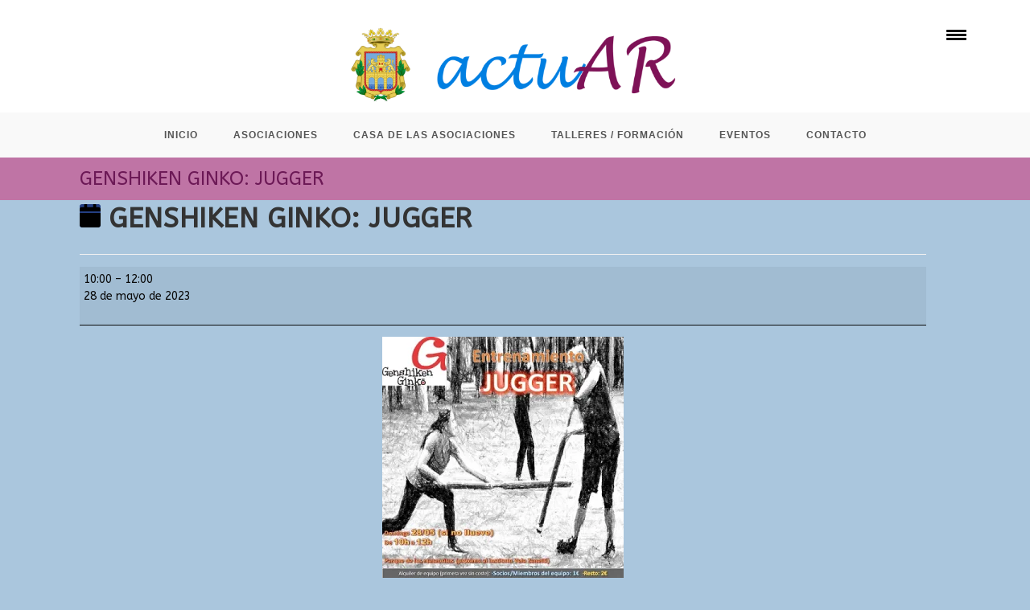

--- FILE ---
content_type: text/css
request_url: https://asociaciones.arandadeduero.es/wp-content/uploads/oceanwp/custom-style.css?ver=6.8.3
body_size: 3817
content:
.page-header { background-color: #bf74a5; }/* General CSS */.woocommerce-MyAccount-navigation ul li a:before,.woocommerce-checkout .woocommerce-info a,.woocommerce-checkout #payment ul.payment_methods .wc_payment_method>input[type=radio]:first-child:checked+label:before,.woocommerce-checkout #payment .payment_method_paypal .about_paypal,.woocommerce ul.products li.product li.category a:hover,.woocommerce ul.products li.product .button:hover,.woocommerce ul.products li.product .product-inner .added_to_cart:hover,.product_meta .posted_in a:hover,.product_meta .tagged_as a:hover,.woocommerce div.product .woocommerce-tabs ul.tabs li a:hover,.woocommerce div.product .woocommerce-tabs ul.tabs li.active a,.woocommerce .oceanwp-grid-list a.active,.woocommerce .oceanwp-grid-list a:hover,.woocommerce .oceanwp-off-canvas-filter:hover,.widget_shopping_cart ul.cart_list li .owp-grid-wrap .owp-grid a.remove:hover,.widget_product_categories li a:hover ~ .count,.widget_layered_nav li a:hover ~ .count,.woocommerce ul.products li.product:not(.product-category) .woo-entry-buttons li a:hover,a:hover,a.light:hover,.theme-heading .text::before,.theme-heading .text::after,#top-bar-content > a:hover,#top-bar-social li.oceanwp-email a:hover,#site-navigation-wrap .dropdown-menu > li > a:hover,#site-header.medium-header #medium-searchform button:hover,.oceanwp-mobile-menu-icon a:hover,.blog-entry.post .blog-entry-header .entry-title a:hover,.blog-entry.post .blog-entry-readmore a:hover,.blog-entry.thumbnail-entry .blog-entry-category a,ul.meta li a:hover,.dropcap,.single nav.post-navigation .nav-links .title,body .related-post-title a:hover,body #wp-calendar caption,body .contact-info-widget.default i,body .contact-info-widget.big-icons i,body .custom-links-widget .oceanwp-custom-links li a:hover,body .custom-links-widget .oceanwp-custom-links li a:hover:before,body .posts-thumbnails-widget li a:hover,body .social-widget li.oceanwp-email a:hover,.comment-author .comment-meta .comment-reply-link,#respond #cancel-comment-reply-link:hover,#footer-widgets .footer-box a:hover,#footer-bottom a:hover,#footer-bottom #footer-bottom-menu a:hover,.sidr a:hover,.sidr-class-dropdown-toggle:hover,.sidr-class-menu-item-has-children.active > a,.sidr-class-menu-item-has-children.active > a > .sidr-class-dropdown-toggle,input[type=checkbox]:checked:before{color:#6c1956;}.woocommerce .oceanwp-grid-list a.active .owp-icon use,.woocommerce .oceanwp-grid-list a:hover .owp-icon use,.single nav.post-navigation .nav-links .title .owp-icon use,.blog-entry.post .blog-entry-readmore a:hover .owp-icon use,body .contact-info-widget.default .owp-icon use,body .contact-info-widget.big-icons .owp-icon use{stroke:#6c1956;}.woocommerce div.product div.images .open-image,.wcmenucart-details.count,.woocommerce-message a,.woocommerce-error a,.woocommerce-info a,.woocommerce .widget_price_filter .ui-slider .ui-slider-handle,.woocommerce .widget_price_filter .ui-slider .ui-slider-range,.owp-product-nav li a.owp-nav-link:hover,.woocommerce div.product.owp-tabs-layout-vertical .woocommerce-tabs ul.tabs li a:after,.woocommerce .widget_product_categories li.current-cat > a ~ .count,.woocommerce .widget_product_categories li.current-cat > a:before,.woocommerce .widget_layered_nav li.chosen a ~ .count,.woocommerce .widget_layered_nav li.chosen a:before,#owp-checkout-timeline .active .timeline-wrapper,.bag-style:hover .wcmenucart-cart-icon .wcmenucart-count,.show-cart .wcmenucart-cart-icon .wcmenucart-count,.woocommerce ul.products li.product:not(.product-category) .image-wrap .button,input[type="button"],input[type="reset"],input[type="submit"],button[type="submit"],.button,#site-navigation-wrap .dropdown-menu > li.btn > a > span,.thumbnail:hover i,.post-quote-content,.omw-modal .omw-close-modal,body .contact-info-widget.big-icons li:hover i,body div.wpforms-container-full .wpforms-form input[type=submit],body div.wpforms-container-full .wpforms-form button[type=submit],body div.wpforms-container-full .wpforms-form .wpforms-page-button{background-color:#6c1956;}.thumbnail:hover .link-post-svg-icon{background-color:#6c1956;}body .contact-info-widget.big-icons li:hover .owp-icon{background-color:#6c1956;}.current-shop-items-dropdown{border-top-color:#6c1956;}.woocommerce div.product .woocommerce-tabs ul.tabs li.active a{border-bottom-color:#6c1956;}.wcmenucart-details.count:before{border-color:#6c1956;}.woocommerce ul.products li.product .button:hover{border-color:#6c1956;}.woocommerce ul.products li.product .product-inner .added_to_cart:hover{border-color:#6c1956;}.woocommerce div.product .woocommerce-tabs ul.tabs li.active a{border-color:#6c1956;}.woocommerce .oceanwp-grid-list a.active{border-color:#6c1956;}.woocommerce .oceanwp-grid-list a:hover{border-color:#6c1956;}.woocommerce .oceanwp-off-canvas-filter:hover{border-color:#6c1956;}.owp-product-nav li a.owp-nav-link:hover{border-color:#6c1956;}.widget_shopping_cart_content .buttons .button:first-child:hover{border-color:#6c1956;}.widget_shopping_cart ul.cart_list li .owp-grid-wrap .owp-grid a.remove:hover{border-color:#6c1956;}.widget_product_categories li a:hover ~ .count{border-color:#6c1956;}.woocommerce .widget_product_categories li.current-cat > a ~ .count{border-color:#6c1956;}.woocommerce .widget_product_categories li.current-cat > a:before{border-color:#6c1956;}.widget_layered_nav li a:hover ~ .count{border-color:#6c1956;}.woocommerce .widget_layered_nav li.chosen a ~ .count{border-color:#6c1956;}.woocommerce .widget_layered_nav li.chosen a:before{border-color:#6c1956;}#owp-checkout-timeline.arrow .active .timeline-wrapper:before{border-top-color:#6c1956;border-bottom-color:#6c1956;}#owp-checkout-timeline.arrow .active .timeline-wrapper:after{border-left-color:#6c1956;border-right-color:#6c1956;}.bag-style:hover .wcmenucart-cart-icon .wcmenucart-count{border-color:#6c1956;}.bag-style:hover .wcmenucart-cart-icon .wcmenucart-count:after{border-color:#6c1956;}.show-cart .wcmenucart-cart-icon .wcmenucart-count{border-color:#6c1956;}.show-cart .wcmenucart-cart-icon .wcmenucart-count:after{border-color:#6c1956;}.woocommerce ul.products li.product:not(.product-category) .woo-product-gallery .active a{border-color:#6c1956;}.woocommerce ul.products li.product:not(.product-category) .woo-product-gallery a:hover{border-color:#6c1956;}.widget-title{border-color:#6c1956;}blockquote{border-color:#6c1956;}#searchform-dropdown{border-color:#6c1956;}.dropdown-menu .sub-menu{border-color:#6c1956;}.blog-entry.large-entry .blog-entry-readmore a:hover{border-color:#6c1956;}.oceanwp-newsletter-form-wrap input[type="email"]:focus{border-color:#6c1956;}.social-widget li.oceanwp-email a:hover{border-color:#6c1956;}#respond #cancel-comment-reply-link:hover{border-color:#6c1956;}body .contact-info-widget.big-icons li:hover i{border-color:#6c1956;}#footer-widgets .oceanwp-newsletter-form-wrap input[type="email"]:focus{border-color:#6c1956;}blockquote, .wp-block-quote{border-left-color:#6c1956;}body .contact-info-widget.big-icons li:hover .owp-icon{border-color:#6c1956;}.woocommerce div.product div.images .open-image:hover,.woocommerce-error a:hover,.woocommerce-info a:hover,.woocommerce-message a:hover,.woocommerce-message a:focus,.woocommerce .button:focus,.woocommerce ul.products li.product:not(.product-category) .image-wrap .button:hover,input[type="button"]:hover,input[type="reset"]:hover,input[type="submit"]:hover,button[type="submit"]:hover,input[type="button"]:focus,input[type="reset"]:focus,input[type="submit"]:focus,button[type="submit"]:focus,.button:hover,.button:focus,#site-navigation-wrap .dropdown-menu > li.btn > a:hover > span,.post-quote-author,.omw-modal .omw-close-modal:hover,body div.wpforms-container-full .wpforms-form input[type=submit]:hover,body div.wpforms-container-full .wpforms-form button[type=submit]:hover,body div.wpforms-container-full .wpforms-form .wpforms-page-button:hover{background-color:#317ede;}table th,table td,hr,.content-area,body.content-left-sidebar #content-wrap .content-area,
					.content-left-sidebar .content-area,#top-bar-wrap,#site-header,#site-header.top-header #search-toggle,.dropdown-menu ul li,.centered-minimal-page-header,.blog-entry.post,.blog-entry.grid-entry .blog-entry-inner,.blog-entry.thumbnail-entry .blog-entry-bottom,.single-post .entry-title,.single .entry-share-wrap .entry-share,.single .entry-share,.single .entry-share ul li a,.single nav.post-navigation,.single nav.post-navigation .nav-links .nav-previous,#author-bio,#author-bio .author-bio-avatar,#author-bio .author-bio-social li a,#related-posts,#comments,.comment-body,#respond #cancel-comment-reply-link,#blog-entries .type-page,.page-numbers a,
					.page-numbers span:not(.elementor-screen-only),
					.page-links span,body #wp-calendar caption,
					body #wp-calendar th,
					body #wp-calendar tbody,body .contact-info-widget.default i,
					body .contact-info-widget.big-icons i,body .posts-thumbnails-widget li,body .tagcloud a{border-color:#873333;}body .contact-info-widget.big-icons .owp-icon, body .contact-info-widget.default .owp-icon{border-color:#873333;}body, .has-parallax-footer:not(.separate-layout) #main{background-color:#aac6dd;}body{background-attachment:fixed;}body{background-size:cover;}a{color:#6c1956;}a .owp-icon use {stroke:#6c1956;}a:hover{color:#317ede;}a:hover .owp-icon use {stroke:#317ede;}.container{width:1082px;}@media only screen and (min-width: 960px){ .content-area, .content-left-sidebar .content-area{width:58%;} }#main #content-wrap, .separate-layout #main #content-wrap{padding-top:0px;padding-bottom:0px;}.page-header, .has-transparent-header .page-header{padding:22px 0px 85px 0px}.page-header .page-header-title, .page-header.background-image-page-header .page-header-title{color:#6c1956;}#scroll-top{background-color:#000000;}.page-numbers a, .page-numbers span:not(.elementor-screen-only), .page-links span{font-size:30px;}.page-numbers a, .page-numbers span:not(.elementor-screen-only), .page-links span{color:#000000;}.page-numbers a .owp-icon use{stroke:#000000;}label, body div.wpforms-container-full .wpforms-form .wpforms-field-label{color:#0a0a0a;}form input[type="text"], form input[type="password"], form input[type="email"], form input[type="url"], form input[type="date"], form input[type="month"], form input[type="time"], form input[type="datetime"], form input[type="datetime-local"], form input[type="week"], form input[type="number"], form input[type="search"], form input[type="tel"], form input[type="color"], form select, form textarea,.select2-container .select2-choice, .woocommerce .woocommerce-checkout .select2-container--default .select2-selection--single{border-color:#0a0a0a;}body div.wpforms-container-full .wpforms-form input[type=date], body div.wpforms-container-full .wpforms-form input[type=datetime], body div.wpforms-container-full .wpforms-form input[type=datetime-local], body div.wpforms-container-full .wpforms-form input[type=email], body div.wpforms-container-full .wpforms-form input[type=month], body div.wpforms-container-full .wpforms-form input[type=number], body div.wpforms-container-full .wpforms-form input[type=password], body div.wpforms-container-full .wpforms-form input[type=range], body div.wpforms-container-full .wpforms-form input[type=search], body div.wpforms-container-full .wpforms-form input[type=tel], body div.wpforms-container-full .wpforms-form input[type=text], body div.wpforms-container-full .wpforms-form input[type=time], body div.wpforms-container-full .wpforms-form input[type=url], body div.wpforms-container-full .wpforms-form input[type=week], body div.wpforms-container-full .wpforms-form select, body div.wpforms-container-full .wpforms-form textarea{border-color:#0a0a0a;}form input[type="text"]:focus,form input[type="password"]:focus,form input[type="email"]:focus,form input[type="tel"]:focus,form input[type="url"]:focus,form input[type="search"]:focus,form textarea:focus,.select2-drop-active,.select2-dropdown-open.select2-drop-above .select2-choice,.select2-dropdown-open.select2-drop-above .select2-choices,.select2-drop.select2-drop-above.select2-drop-active,.select2-container-active .select2-choice,.select2-container-active .select2-choices{border-color:#141414;}body div.wpforms-container-full .wpforms-form input:focus, body div.wpforms-container-full .wpforms-form textarea:focus, body div.wpforms-container-full .wpforms-form select:focus{border-color:#141414;}form input[type="text"], form input[type="password"], form input[type="email"], form input[type="url"], form input[type="date"], form input[type="month"], form input[type="time"], form input[type="datetime"], form input[type="datetime-local"], form input[type="week"], form input[type="number"], form input[type="search"], form input[type="tel"], form input[type="color"], form select, form textarea, .woocommerce .woocommerce-checkout .select2-container--default .select2-selection--single{background-color:#000000;}body div.wpforms-container-full .wpforms-form input[type=date], body div.wpforms-container-full .wpforms-form input[type=datetime], body div.wpforms-container-full .wpforms-form input[type=datetime-local], body div.wpforms-container-full .wpforms-form input[type=email], body div.wpforms-container-full .wpforms-form input[type=month], body div.wpforms-container-full .wpforms-form input[type=number], body div.wpforms-container-full .wpforms-form input[type=password], body div.wpforms-container-full .wpforms-form input[type=range], body div.wpforms-container-full .wpforms-form input[type=search], body div.wpforms-container-full .wpforms-form input[type=tel], body div.wpforms-container-full .wpforms-form input[type=text], body div.wpforms-container-full .wpforms-form input[type=time], body div.wpforms-container-full .wpforms-form input[type=url], body div.wpforms-container-full .wpforms-form input[type=week], body div.wpforms-container-full .wpforms-form select, body div.wpforms-container-full .wpforms-form textarea{background-color:#000000;}/* Header CSS */#site-header{border-color:#bf74a5;}#site-header.medium-header .top-header-wrap{padding:26px 0px 3px 0px}.is-sticky #site-header.medium-header .top-header-wrap{padding:12px 0px 0px 0px}#site-header.medium-header #site-navigation-wrap .dropdown-menu > li > a,#site-header.medium-header .oceanwp-mobile-menu-icon a{line-height:56px;}#site-header.has-header-media .overlay-header-media{background-color:rgba(255,255,255,0.3);}#site-logo #site-logo-inner a img, #site-header.center-header #site-navigation-wrap .middle-site-logo a img{max-width:445px;}#site-header #site-logo #site-logo-inner a img, #site-header.center-header #site-navigation-wrap .middle-site-logo a img{max-height:293px;}#site-navigation-wrap .dropdown-menu > li > a{padding: 0 5px;}.dropdown-menu .sub-menu{min-width:30px;}.dropdown-menu .sub-menu,#searchform-dropdown,.current-shop-items-dropdown{background-color:#ced6c2;}.navigation li.mega-cat ul li .mega-post-date{color:#0a0a0a;}.navigation li.mega-cat ul li .mega-post-date .owp-icon use{stroke:#0a0a0a;}@media (max-width: custompx) {
					#top-bar-nav, #site-navigation-wrap, .oceanwp-social-menu, .after-header-content {display: none;}
					.center-logo #site-logo { float: none; position: absolute; left: 50%; padding: 0; -webkit-transform: translateX(-50%); transform: translateX(-50%); }
					#site-header.center-header #site-logo, .oceanwp-mobile-menu-icon, #oceanwp-cart-sidebar-wrap {display: block;}
					body.vertical-header-style #outer-wrap {margin: 0 !important;}
					#site-header.vertical-header { position: relative; width: 100%; left: 0 !important; right: 0 !important; }
					#site-header.vertical-header .has-template > #site-logo { display: block; }
					#site-header.vertical-header #site-header-inner { display: -webkit-box; display: -webkit-flex; display: -ms-flexbox; display: flex; -webkit-align-items: center;
					align-items: center; padding: 0; max-width: 90%; }
					#site-header.vertical-header #site-header-inner > *:not(.oceanwp-mobile-menu-icon) { display: none; }
					#site-header.vertical-header #site-header-inner > * { padding: 0 !important; }
					#site-header.vertical-header #site-header-inner #site-logo { display: block; margin: 0; width: 50%; text-align: left; }
					body.rtl #site-header.vertical-header #site-header-inner #site-logo { text-align: right; }
					#site-header.vertical-header #site-header-inner .oceanwp-mobile-menu-icon { width: 50%; text-align: right; }
					body.rtl #site-header.vertical-header #site-header-inner .oceanwp-mobile-menu-icon { text-align: left; }
					#site-header.vertical-header .vertical-toggle, body.vertical-header-style.vh-closed #site-header.vertical-header .vertical-toggle { display: none; }
					#site-logo.has-responsive-logo .custom-logo-link { display: none; }
					#site-logo.has-responsive-logo .responsive-logo-link { display: block; }
					.is-sticky #site-logo.has-sticky-logo .responsive-logo-link { display: none; }
					.is-sticky #site-logo.has-responsive-logo .sticky-logo-link { display: block; }
					#top-bar.has-no-content #top-bar-social.top-bar-left, #top-bar.has-no-content #top-bar-social.top-bar-right {position: inherit; left: auto; right: auto; float: none; height: auto; line-height: 1.5em; margin-top: 0; text-align: center;}
					#top-bar.has-no-content #top-bar-social li {float: none; display: inline-block;}
					.owp-cart-overlay, #side-panel-wrap a.side-panel-btn { display: none !important; }
				}.mobile-menu .hamburger-inner, .mobile-menu .hamburger-inner::before, .mobile-menu .hamburger-inner::after{background-color:#000000;}/* Top Bar CSS */#top-bar{padding:2px 0px 0px 0px}/* Footer Bottom CSS */#footer-bottom{background-color:#f4f4f4;}#footer-bottom a,#footer-bottom #footer-bottom-menu a{color:#1e73be;}/* WooCommerce CSS */.wcmenucart i{font-size:10px;}.wcmenucart .owp-icon{width:10px; height:10px;}.woocommerce div.product div.images, .woocommerce.content-full-width div.product div.images{width:60%;}#owp-checkout-timeline .timeline-step{color:#cccccc;}#owp-checkout-timeline .timeline-step{border-color:#cccccc;}.woocommerce .oceanwp-off-canvas-filter{color:#141414;}.woocommerce ul.products li.product li.category, .woocommerce ul.products li.product li.category a{color:#050505;}.woocommerce ul.products li.product li.category a:hover{color:#060e4f;}.woocommerce div.product div[itemprop="description"]{color:#1c1c1c;}/* Typography CSS */body{font-family:ABeeZee;color:#0a0a0a;line-height:1.5;}#site-navigation-wrap .dropdown-menu > li > a,#site-header.full_screen-header .fs-dropdown-menu > li > a,#site-header.top-header #site-navigation-wrap .dropdown-menu > li > a,#site-header.center-header #site-navigation-wrap .dropdown-menu > li > a,#site-header.medium-header #site-navigation-wrap .dropdown-menu > li > a,.oceanwp-mobile-menu-icon a{font-family:MS Serif, New York, sans-serif;font-weight:600;}/*.price{display:none}*/.page-header{padding:10px}.page-subheading{display:none}.single-tribe_events .tribe-events-single .tribe-events-event-meta{width:100%}#primary{width:100%}dl{margin:0 !important}.content-area{border:0}/* #site-logo-inner{display:none}.custom-logo{display:none}.custom-logo{visibility:hidden}*/.woocommerce-ordering{visibility:hidden !important}.has-parallax{width:100% !important}.wp-container-3{width:100% !important;margin:50px !important}.avc_visit_counter_front_simple{background-color:#ffffff61}a{color:#0000ff}